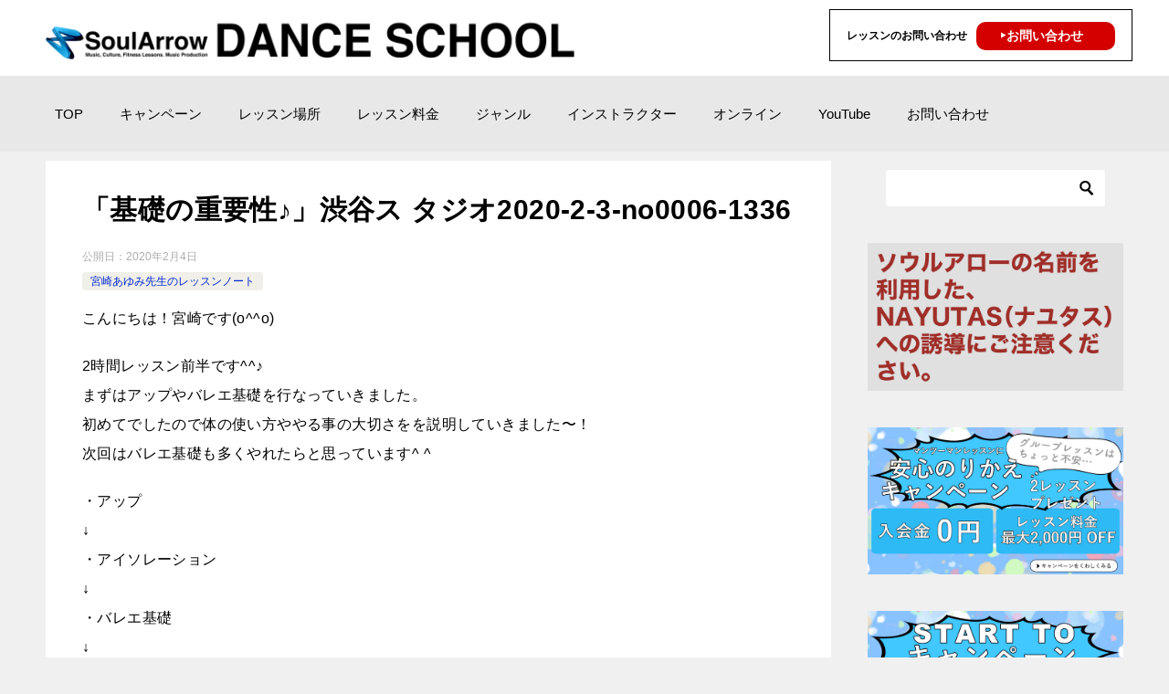

--- FILE ---
content_type: text/html; charset=UTF-8
request_url: https://xn--pcktaa0a2trb3ck.com/%E3%83%AC%E3%83%83%E3%82%B9%E3%83%B3%E3%83%8E%E3%83%BC%E3%83%88/%E5%AE%AE%E5%B4%8E%E3%81%82%E3%82%86%E3%81%BF%E5%85%88%E7%94%9F%E3%81%AE%E3%83%AC%E3%83%83%E3%82%B9%E3%83%B3%E3%83%8E%E3%83%BC%E3%83%88/%E3%80%8C%E5%9F%BA%E7%A4%8E%E3%81%AE%E9%87%8D%E8%A6%81%E6%80%A7%E2%99%AA%E3%80%8D%E6%B8%8B%E8%B0%B7%E3%82%B9-%E3%82%BF%E3%82%B8%E3%82%AA2020-2-3-no0006-1336/
body_size: 9634
content:
<!doctype html>
<html lang="ja" class="col2 layout-footer-show">
<head>
<!-- Global site tag (gtag.js) - Google Analytics -->
<script async src="https://www.googletagmanager.com/gtag/js?id=UA-5277761-29"></script>
<script>
  window.dataLayer = window.dataLayer || [];
  function gtag(){dataLayer.push(arguments);}
  gtag('js', new Date());

  gtag('config', 'UA-5277761-29');
</script>

<!-- Google tag (gtag.js) -->
<script async src="https://www.googletagmanager.com/gtag/js?id=G-GVLYXW6P3B"></script>
<script>
  window.dataLayer = window.dataLayer || [];
  function gtag(){dataLayer.push(arguments);}
  gtag('js', new Date());

  gtag('config', 'G-GVLYXW6P3B');
</script>	<meta charset="UTF-8">
	<meta name="viewport" content="width=device-width, initial-scale=1">
	<link rel="profile" href="http://gmpg.org/xfn/11">

	<title>「基礎の重要性♪」渋谷ス タジオ2020-2-3-no0006-1336 ｜ ソウルアロー ダンススクール マンツーマンレッスン</title>
<meta name='robots' content='max-image-preview:large' />
	<style>img:is([sizes="auto" i], [sizes^="auto," i]) { contain-intrinsic-size: 3000px 1500px }</style>
	    <script>
        var ajaxurl = 'https://xn--pcktaa0a2trb3ck.com/wp-admin/admin-ajax.php';
        var sns_cnt = false;
            </script>
	<link rel="alternate" type="application/rss+xml" title="ソウルアロー ダンススクール マンツーマンレッスン &raquo; フィード" href="https://xn--pcktaa0a2trb3ck.com/feed/" />
<link rel="alternate" type="application/rss+xml" title="ソウルアロー ダンススクール マンツーマンレッスン &raquo; コメントフィード" href="https://xn--pcktaa0a2trb3ck.com/comments/feed/" />
<link rel="alternate" type="application/rss+xml" title="ソウルアロー ダンススクール マンツーマンレッスン &raquo; 「基礎の重要性♪」渋谷ス タジオ2020-2-3-no0006-1336 のコメントのフィード" href="https://xn--pcktaa0a2trb3ck.com/%e3%83%ac%e3%83%83%e3%82%b9%e3%83%b3%e3%83%8e%e3%83%bc%e3%83%88/%e5%ae%ae%e5%b4%8e%e3%81%82%e3%82%86%e3%81%bf%e5%85%88%e7%94%9f%e3%81%ae%e3%83%ac%e3%83%83%e3%82%b9%e3%83%b3%e3%83%8e%e3%83%bc%e3%83%88/%e3%80%8c%e5%9f%ba%e7%a4%8e%e3%81%ae%e9%87%8d%e8%a6%81%e6%80%a7%e2%99%aa%e3%80%8d%e6%b8%8b%e8%b0%b7%e3%82%b9-%e3%82%bf%e3%82%b8%e3%82%aa2020-2-3-no0006-1336/feed/" />
<style id='wp-emoji-styles-inline-css' type='text/css'>

	img.wp-smiley, img.emoji {
		display: inline !important;
		border: none !important;
		box-shadow: none !important;
		height: 1em !important;
		width: 1em !important;
		margin: 0 0.07em !important;
		vertical-align: -0.1em !important;
		background: none !important;
		padding: 0 !important;
	}
</style>
<style id='classic-theme-styles-inline-css' type='text/css'>
/*! This file is auto-generated */
.wp-block-button__link{color:#fff;background-color:#32373c;border-radius:9999px;box-shadow:none;text-decoration:none;padding:calc(.667em + 2px) calc(1.333em + 2px);font-size:1.125em}.wp-block-file__button{background:#32373c;color:#fff;text-decoration:none}
</style>
<style id='global-styles-inline-css' type='text/css'>
:root{--wp--preset--aspect-ratio--square: 1;--wp--preset--aspect-ratio--4-3: 4/3;--wp--preset--aspect-ratio--3-4: 3/4;--wp--preset--aspect-ratio--3-2: 3/2;--wp--preset--aspect-ratio--2-3: 2/3;--wp--preset--aspect-ratio--16-9: 16/9;--wp--preset--aspect-ratio--9-16: 9/16;--wp--preset--color--black: #000000;--wp--preset--color--cyan-bluish-gray: #abb8c3;--wp--preset--color--white: #ffffff;--wp--preset--color--pale-pink: #f78da7;--wp--preset--color--vivid-red: #cf2e2e;--wp--preset--color--luminous-vivid-orange: #ff6900;--wp--preset--color--luminous-vivid-amber: #fcb900;--wp--preset--color--light-green-cyan: #7bdcb5;--wp--preset--color--vivid-green-cyan: #00d084;--wp--preset--color--pale-cyan-blue: #8ed1fc;--wp--preset--color--vivid-cyan-blue: #0693e3;--wp--preset--color--vivid-purple: #9b51e0;--wp--preset--gradient--vivid-cyan-blue-to-vivid-purple: linear-gradient(135deg,rgba(6,147,227,1) 0%,rgb(155,81,224) 100%);--wp--preset--gradient--light-green-cyan-to-vivid-green-cyan: linear-gradient(135deg,rgb(122,220,180) 0%,rgb(0,208,130) 100%);--wp--preset--gradient--luminous-vivid-amber-to-luminous-vivid-orange: linear-gradient(135deg,rgba(252,185,0,1) 0%,rgba(255,105,0,1) 100%);--wp--preset--gradient--luminous-vivid-orange-to-vivid-red: linear-gradient(135deg,rgba(255,105,0,1) 0%,rgb(207,46,46) 100%);--wp--preset--gradient--very-light-gray-to-cyan-bluish-gray: linear-gradient(135deg,rgb(238,238,238) 0%,rgb(169,184,195) 100%);--wp--preset--gradient--cool-to-warm-spectrum: linear-gradient(135deg,rgb(74,234,220) 0%,rgb(151,120,209) 20%,rgb(207,42,186) 40%,rgb(238,44,130) 60%,rgb(251,105,98) 80%,rgb(254,248,76) 100%);--wp--preset--gradient--blush-light-purple: linear-gradient(135deg,rgb(255,206,236) 0%,rgb(152,150,240) 100%);--wp--preset--gradient--blush-bordeaux: linear-gradient(135deg,rgb(254,205,165) 0%,rgb(254,45,45) 50%,rgb(107,0,62) 100%);--wp--preset--gradient--luminous-dusk: linear-gradient(135deg,rgb(255,203,112) 0%,rgb(199,81,192) 50%,rgb(65,88,208) 100%);--wp--preset--gradient--pale-ocean: linear-gradient(135deg,rgb(255,245,203) 0%,rgb(182,227,212) 50%,rgb(51,167,181) 100%);--wp--preset--gradient--electric-grass: linear-gradient(135deg,rgb(202,248,128) 0%,rgb(113,206,126) 100%);--wp--preset--gradient--midnight: linear-gradient(135deg,rgb(2,3,129) 0%,rgb(40,116,252) 100%);--wp--preset--font-size--small: 13px;--wp--preset--font-size--medium: 20px;--wp--preset--font-size--large: 36px;--wp--preset--font-size--x-large: 42px;--wp--preset--spacing--20: 0.44rem;--wp--preset--spacing--30: 0.67rem;--wp--preset--spacing--40: 1rem;--wp--preset--spacing--50: 1.5rem;--wp--preset--spacing--60: 2.25rem;--wp--preset--spacing--70: 3.38rem;--wp--preset--spacing--80: 5.06rem;--wp--preset--shadow--natural: 6px 6px 9px rgba(0, 0, 0, 0.2);--wp--preset--shadow--deep: 12px 12px 50px rgba(0, 0, 0, 0.4);--wp--preset--shadow--sharp: 6px 6px 0px rgba(0, 0, 0, 0.2);--wp--preset--shadow--outlined: 6px 6px 0px -3px rgba(255, 255, 255, 1), 6px 6px rgba(0, 0, 0, 1);--wp--preset--shadow--crisp: 6px 6px 0px rgba(0, 0, 0, 1);}:where(.is-layout-flex){gap: 0.5em;}:where(.is-layout-grid){gap: 0.5em;}body .is-layout-flex{display: flex;}.is-layout-flex{flex-wrap: wrap;align-items: center;}.is-layout-flex > :is(*, div){margin: 0;}body .is-layout-grid{display: grid;}.is-layout-grid > :is(*, div){margin: 0;}:where(.wp-block-columns.is-layout-flex){gap: 2em;}:where(.wp-block-columns.is-layout-grid){gap: 2em;}:where(.wp-block-post-template.is-layout-flex){gap: 1.25em;}:where(.wp-block-post-template.is-layout-grid){gap: 1.25em;}.has-black-color{color: var(--wp--preset--color--black) !important;}.has-cyan-bluish-gray-color{color: var(--wp--preset--color--cyan-bluish-gray) !important;}.has-white-color{color: var(--wp--preset--color--white) !important;}.has-pale-pink-color{color: var(--wp--preset--color--pale-pink) !important;}.has-vivid-red-color{color: var(--wp--preset--color--vivid-red) !important;}.has-luminous-vivid-orange-color{color: var(--wp--preset--color--luminous-vivid-orange) !important;}.has-luminous-vivid-amber-color{color: var(--wp--preset--color--luminous-vivid-amber) !important;}.has-light-green-cyan-color{color: var(--wp--preset--color--light-green-cyan) !important;}.has-vivid-green-cyan-color{color: var(--wp--preset--color--vivid-green-cyan) !important;}.has-pale-cyan-blue-color{color: var(--wp--preset--color--pale-cyan-blue) !important;}.has-vivid-cyan-blue-color{color: var(--wp--preset--color--vivid-cyan-blue) !important;}.has-vivid-purple-color{color: var(--wp--preset--color--vivid-purple) !important;}.has-black-background-color{background-color: var(--wp--preset--color--black) !important;}.has-cyan-bluish-gray-background-color{background-color: var(--wp--preset--color--cyan-bluish-gray) !important;}.has-white-background-color{background-color: var(--wp--preset--color--white) !important;}.has-pale-pink-background-color{background-color: var(--wp--preset--color--pale-pink) !important;}.has-vivid-red-background-color{background-color: var(--wp--preset--color--vivid-red) !important;}.has-luminous-vivid-orange-background-color{background-color: var(--wp--preset--color--luminous-vivid-orange) !important;}.has-luminous-vivid-amber-background-color{background-color: var(--wp--preset--color--luminous-vivid-amber) !important;}.has-light-green-cyan-background-color{background-color: var(--wp--preset--color--light-green-cyan) !important;}.has-vivid-green-cyan-background-color{background-color: var(--wp--preset--color--vivid-green-cyan) !important;}.has-pale-cyan-blue-background-color{background-color: var(--wp--preset--color--pale-cyan-blue) !important;}.has-vivid-cyan-blue-background-color{background-color: var(--wp--preset--color--vivid-cyan-blue) !important;}.has-vivid-purple-background-color{background-color: var(--wp--preset--color--vivid-purple) !important;}.has-black-border-color{border-color: var(--wp--preset--color--black) !important;}.has-cyan-bluish-gray-border-color{border-color: var(--wp--preset--color--cyan-bluish-gray) !important;}.has-white-border-color{border-color: var(--wp--preset--color--white) !important;}.has-pale-pink-border-color{border-color: var(--wp--preset--color--pale-pink) !important;}.has-vivid-red-border-color{border-color: var(--wp--preset--color--vivid-red) !important;}.has-luminous-vivid-orange-border-color{border-color: var(--wp--preset--color--luminous-vivid-orange) !important;}.has-luminous-vivid-amber-border-color{border-color: var(--wp--preset--color--luminous-vivid-amber) !important;}.has-light-green-cyan-border-color{border-color: var(--wp--preset--color--light-green-cyan) !important;}.has-vivid-green-cyan-border-color{border-color: var(--wp--preset--color--vivid-green-cyan) !important;}.has-pale-cyan-blue-border-color{border-color: var(--wp--preset--color--pale-cyan-blue) !important;}.has-vivid-cyan-blue-border-color{border-color: var(--wp--preset--color--vivid-cyan-blue) !important;}.has-vivid-purple-border-color{border-color: var(--wp--preset--color--vivid-purple) !important;}.has-vivid-cyan-blue-to-vivid-purple-gradient-background{background: var(--wp--preset--gradient--vivid-cyan-blue-to-vivid-purple) !important;}.has-light-green-cyan-to-vivid-green-cyan-gradient-background{background: var(--wp--preset--gradient--light-green-cyan-to-vivid-green-cyan) !important;}.has-luminous-vivid-amber-to-luminous-vivid-orange-gradient-background{background: var(--wp--preset--gradient--luminous-vivid-amber-to-luminous-vivid-orange) !important;}.has-luminous-vivid-orange-to-vivid-red-gradient-background{background: var(--wp--preset--gradient--luminous-vivid-orange-to-vivid-red) !important;}.has-very-light-gray-to-cyan-bluish-gray-gradient-background{background: var(--wp--preset--gradient--very-light-gray-to-cyan-bluish-gray) !important;}.has-cool-to-warm-spectrum-gradient-background{background: var(--wp--preset--gradient--cool-to-warm-spectrum) !important;}.has-blush-light-purple-gradient-background{background: var(--wp--preset--gradient--blush-light-purple) !important;}.has-blush-bordeaux-gradient-background{background: var(--wp--preset--gradient--blush-bordeaux) !important;}.has-luminous-dusk-gradient-background{background: var(--wp--preset--gradient--luminous-dusk) !important;}.has-pale-ocean-gradient-background{background: var(--wp--preset--gradient--pale-ocean) !important;}.has-electric-grass-gradient-background{background: var(--wp--preset--gradient--electric-grass) !important;}.has-midnight-gradient-background{background: var(--wp--preset--gradient--midnight) !important;}.has-small-font-size{font-size: var(--wp--preset--font-size--small) !important;}.has-medium-font-size{font-size: var(--wp--preset--font-size--medium) !important;}.has-large-font-size{font-size: var(--wp--preset--font-size--large) !important;}.has-x-large-font-size{font-size: var(--wp--preset--font-size--x-large) !important;}
:where(.wp-block-post-template.is-layout-flex){gap: 1.25em;}:where(.wp-block-post-template.is-layout-grid){gap: 1.25em;}
:where(.wp-block-columns.is-layout-flex){gap: 2em;}:where(.wp-block-columns.is-layout-grid){gap: 2em;}
:root :where(.wp-block-pullquote){font-size: 1.5em;line-height: 1.6;}
</style>
<link rel='stylesheet' id='contact-form-7-css' href='https://xn--pcktaa0a2trb3ck.com/wp-content/plugins/contact-form-7/includes/css/styles.css?ver=6.1.4' type='text/css' media='all' />
<link rel='stylesheet' id='whats-new-style-css' href='https://xn--pcktaa0a2trb3ck.com/wp-content/plugins/whats-new-genarator/whats-new.css?ver=2.0.2' type='text/css' media='all' />
<link rel='stylesheet' id='wp-show-posts-css' href='https://xn--pcktaa0a2trb3ck.com/wp-content/plugins/wp-show-posts/css/wp-show-posts-min.css?ver=1.1.6' type='text/css' media='all' />
<link rel='stylesheet' id='keni-style-css' href='https://xn--pcktaa0a2trb3ck.com/wp-content/themes/keni80_wp_standard_all_202010161810/style.css?ver=6.7.4' type='text/css' media='all' />
<link rel='stylesheet' id='keni_base-css' href='https://xn--pcktaa0a2trb3ck.com/wp-content/themes/keni80_wp_standard_all_202010161810/base.css?ver=6.7.4' type='text/css' media='all' />
<link rel='stylesheet' id='keni-advanced-css' href='https://xn--pcktaa0a2trb3ck.com/wp-content/themes/keni80_wp_standard_all_202010161810/advanced.css?ver=6.7.4' type='text/css' media='all' />
<link rel='stylesheet' id='keni_base_default-css' href='https://xn--pcktaa0a2trb3ck.com/wp-content/themes/keni80_wp_standard_all_202010161810/default-style.css?ver=6.7.4' type='text/css' media='all' />
<link rel="canonical" href="https://xn--pcktaa0a2trb3ck.com/%e3%83%ac%e3%83%83%e3%82%b9%e3%83%b3%e3%83%8e%e3%83%bc%e3%83%88/%e5%ae%ae%e5%b4%8e%e3%81%82%e3%82%86%e3%81%bf%e5%85%88%e7%94%9f%e3%81%ae%e3%83%ac%e3%83%83%e3%82%b9%e3%83%b3%e3%83%8e%e3%83%bc%e3%83%88/%e3%80%8c%e5%9f%ba%e7%a4%8e%e3%81%ae%e9%87%8d%e8%a6%81%e6%80%a7%e2%99%aa%e3%80%8d%e6%b8%8b%e8%b0%b7%e3%82%b9-%e3%82%bf%e3%82%b8%e3%82%aa2020-2-3-no0006-1336/" />
<link rel="EditURI" type="application/rsd+xml" title="RSD" href="https://xn--pcktaa0a2trb3ck.com/xmlrpc.php?rsd" />
<link rel='shortlink' href='https://wp.me/p7nfHI-1Br' />
<meta name="description" content="こんにちは！宮崎です(o^^o) 2時間レッスン前半です^^♪ まずはアップやバレエ基礎を行なっていきました。 初めてでしたので体の使い方ややる事の大切さをを説明していきました〜！ 次回はバレエ基礎も多くやれたらと思って …">
        <!--OGP-->
		<meta property="og:type" content="article" />
<meta property="og:url" content="https://xn--pcktaa0a2trb3ck.com/%e3%83%ac%e3%83%83%e3%82%b9%e3%83%b3%e3%83%8e%e3%83%bc%e3%83%88/%e5%ae%ae%e5%b4%8e%e3%81%82%e3%82%86%e3%81%bf%e5%85%88%e7%94%9f%e3%81%ae%e3%83%ac%e3%83%83%e3%82%b9%e3%83%b3%e3%83%8e%e3%83%bc%e3%83%88/%e3%80%8c%e5%9f%ba%e7%a4%8e%e3%81%ae%e9%87%8d%e8%a6%81%e6%80%a7%e2%99%aa%e3%80%8d%e6%b8%8b%e8%b0%b7%e3%82%b9-%e3%82%bf%e3%82%b8%e3%82%aa2020-2-3-no0006-1336/" />
        <meta property="og:title" content="「基礎の重要性♪」渋谷ス タジオ2020-2-3-no0006-1336 ｜ ソウルアロー ダンススクール マンツーマンレッスン"/>
        <meta property="og:description" content="こんにちは！宮崎です(o^^o) 2時間レッスン前半です^^♪ まずはアップやバレエ基礎を行なっていきました。 初めてでしたので体の使い方ややる事の大切さをを説明していきました〜！ 次回はバレエ基礎も多くやれたらと思って …">
        <meta property="og:site_name" content="ソウルアロー ダンススクール マンツーマンレッスン">
        <meta property="og:image" content="https://xn--pcktaa0a2trb3ck.com/wp-content/uploads/2016/08/dance_ogp.jpg">
		            <meta property="og:image:type" content="image/jpeg">
			            <meta property="og:image:width" content="946">
            <meta property="og:image:height" content="494">
			        <meta property="og:locale" content="ja_JP">
		        <!--OGP-->
		<link rel="icon" href="https://xn--pcktaa0a2trb3ck.com/wp-content/uploads/2016/08/cropped-dance_fblogo-32x32.png" sizes="32x32" />
<link rel="icon" href="https://xn--pcktaa0a2trb3ck.com/wp-content/uploads/2016/08/cropped-dance_fblogo-192x192.png" sizes="192x192" />
<link rel="apple-touch-icon" href="https://xn--pcktaa0a2trb3ck.com/wp-content/uploads/2016/08/cropped-dance_fblogo-180x180.png" />
<meta name="msapplication-TileImage" content="https://xn--pcktaa0a2trb3ck.com/wp-content/uploads/2016/08/cropped-dance_fblogo-270x270.png" />
</head>

<body class="post-template-default single single-post postid-6165 single-format-standard wp-custom-logo"><!--ページの属性-->

<div id="top" class="keni-container">

<!--▼▼ ヘッダー ▼▼-->
<div class="keni-header_wrap">
	<div class="keni-header_outer">
		
		<header class="keni-header keni-header_col1">
			<div class="keni-header_inner">

							<p class="site-title"><a href="https://xn--pcktaa0a2trb3ck.com/" rel="home"><img src="https://xn--pcktaa0a2trb3ck.com/wp-content/uploads/dancelogo_03.png" alt="ソウルアロー ダンススクール マンツーマンレッスン"width='1200' height='110'></a></p>
			
			<div class="keni-header_cont">
			<p style="border: 1px solid #000; padding: 17px 18px; margin-top: 6px;"><span style="font-weight: bold; font-size: 12px;">レッスンのお問い合わせ</span>
<span><a href="/お問い合わせ/" style="text-decoration: none; background-color: #d40000; color: #fff; font-weight: bold; font-size: 14px; float: right; border-radius: 10px; padding: 5px 35px 5px 25px; margin-left: 10px; margin-top: -4px;">‣お問い合わせ</a></span></p>			</div>

			</div><!--keni-header_inner-->
		</header><!--keni-header-->	</div><!--keni-header_outer-->
</div><!--keni-header_wrap-->
<!--▲▲ ヘッダー ▲▲-->

<div id="click-space"></div>

<!--▼▼ グローバルナビ ▼▼-->
<div class="keni-gnav_wrap">
	<div class="keni-gnav_outer">
		<nav class="keni-gnav">
			<div class="keni-gnav_inner">

				<ul id="menu" class="keni-gnav_cont">
				<li id="menu-item-21" class="menu-item menu-item-type-post_type menu-item-object-page menu-item-home menu-item-21"><a href="https://xn--pcktaa0a2trb3ck.com/">TOP</a></li>
<li id="menu-item-44121" class="menu-item menu-item-type-post_type menu-item-object-page menu-item-44121"><a href="https://xn--pcktaa0a2trb3ck.com/start-to%e3%82%ad%e3%83%a3%e3%83%b3%e3%83%9a%e3%83%bc%e3%83%b3/">キャンペーン</a></li>
<li id="menu-item-24" class="menu-item menu-item-type-post_type menu-item-object-page menu-item-24"><a href="https://xn--pcktaa0a2trb3ck.com/%e3%83%ac%e3%83%83%e3%82%b9%e3%83%b3%e5%a0%b4%e6%89%80/">レッスン場所</a></li>
<li id="menu-item-25" class="menu-item menu-item-type-post_type menu-item-object-page menu-item-25"><a href="https://xn--pcktaa0a2trb3ck.com/%e3%83%ac%e3%83%83%e3%82%b9%e3%83%b3%e6%96%99%e9%87%91/">レッスン料金</a></li>
<li id="menu-item-276" class="menu-item menu-item-type-post_type menu-item-object-page menu-item-276"><a href="https://xn--pcktaa0a2trb3ck.com/%e3%83%80%e3%83%b3%e3%82%b9%e3%82%b8%e3%83%a3%e3%83%b3%e3%83%ab/">ジャンル</a></li>
<li id="menu-item-249" class="menu-item menu-item-type-post_type menu-item-object-page menu-item-249"><a href="https://xn--pcktaa0a2trb3ck.com/%e3%82%a4%e3%83%b3%e3%82%b9%e3%83%88%e3%83%a9%e3%82%af%e3%82%bf%e3%83%bc/">インストラクター</a></li>
<li id="menu-item-7254" class="menu-item menu-item-type-post_type menu-item-object-page menu-item-7254"><a href="https://xn--pcktaa0a2trb3ck.com/%e3%82%aa%e3%83%b3%e3%83%a9%e3%82%a4%e3%83%b3%e3%83%ac%e3%83%83%e3%82%b9%e3%83%b3/">オンライン</a></li>
<li id="menu-item-7234" class="menu-item menu-item-type-post_type menu-item-object-page menu-item-7234"><a href="https://xn--pcktaa0a2trb3ck.com/video/">YouTube</a></li>
<li id="menu-item-23" class="menu-item menu-item-type-post_type menu-item-object-page menu-item-23"><a href="https://xn--pcktaa0a2trb3ck.com/%e3%81%8a%e5%95%8f%e3%81%84%e5%90%88%e3%82%8f%e3%81%9b/">お問い合わせ</a></li>
				<li class="menu-search"><div class="search-box">
	<form role="search" method="get" id="keni_search" class="searchform" action="https://xn--pcktaa0a2trb3ck.com/">
		<input type="text" value="" name="s"><button class="btn-search"><img src="https://xn--pcktaa0a2trb3ck.com/wp-content/themes/keni80_wp_standard_all_202010161810/images/icon/search_black.svg" width="18" height="18" alt="検索"></button>
	</form>
</div></li>
				</ul>
			</div>
			<div class="keni-gnav_btn_wrap">
				<div class="keni-gnav_btn"><span class="keni-gnav_btn_icon-open"></span></div>
			</div>
		</nav>
	</div>
</div>



<div class="keni-main_wrap">
	<div class="keni-main_outer">

		<!--▼▼ メインコンテンツ ▼▼-->
		<main id="main" class="keni-main">
			<div class="keni-main_inner">

				<aside class="free-area free-area_before-title">
					<div id="text-11" class="keni-section_wrap widget widget_text"><section class="keni-section">			<div class="textwidget"><p style="border: 1px solid #000; padding: 17px 18px; margin-top: 6px;"><span style="font-weight: bold; font-size: 12px;">レッスンのお問い合わせ</span><br />
<a style="text-decoration: none; background-color: #d40000; color: #fff; font-weight: bold; font-size: 14px; float: right; border-radius: 10px; padding: 5px 35px 5px 23px; left: 10px; margin-top: -29px;" href="/お問い合わせ/">‣お問い合わせ</a></p>
</div>
		</section></div>				</aside><!-- #secondary -->

		<article class="post-6165 post type-post status-publish format-standard category-19 keni-section" itemscope itemtype="http://schema.org/Article">
<meta itemscope itemprop="mainEntityOfPage"  itemType="https://schema.org/WebPage" itemid="https://xn--pcktaa0a2trb3ck.com/%e3%83%ac%e3%83%83%e3%82%b9%e3%83%b3%e3%83%8e%e3%83%bc%e3%83%88/%e5%ae%ae%e5%b4%8e%e3%81%82%e3%82%86%e3%81%bf%e5%85%88%e7%94%9f%e3%81%ae%e3%83%ac%e3%83%83%e3%82%b9%e3%83%b3%e3%83%8e%e3%83%bc%e3%83%88/%e3%80%8c%e5%9f%ba%e7%a4%8e%e3%81%ae%e9%87%8d%e8%a6%81%e6%80%a7%e2%99%aa%e3%80%8d%e6%b8%8b%e8%b0%b7%e3%82%b9-%e3%82%bf%e3%82%b8%e3%82%aa2020-2-3-no0006-1336/" />

<div class="keni-section_wrap article_wrap">
	<div class="keni-section">

		<header class="article-header">
			<h1 class="entry_title" itemprop="headline">「基礎の重要性♪」渋谷ス タジオ2020-2-3-no0006-1336</h1>
			<div class="entry_status">
		<ul class="entry_date">
				<li class="entry_date_item">公開日：<time itemprop="datePublished" datetime="2020-02-04T11:24:22+09:00" content="2020-02-04T11:24:22+09:00">2020年2月4日</time></li>	</ul>
		<ul class="entry_category">
		<li class="entry_category_item %e5%ae%ae%e5%b4%8e%e3%81%82%e3%82%86%e3%81%bf%e5%85%88%e7%94%9f%e3%81%ae%e3%83%ac%e3%83%83%e3%82%b9%e3%83%b3%e3%83%8e%e3%83%bc%e3%83%88"><a href="https://xn--pcktaa0a2trb3ck.com/category/%e3%83%ac%e3%83%83%e3%82%b9%e3%83%b3%e3%83%8e%e3%83%bc%e3%83%88/%e5%ae%ae%e5%b4%8e%e3%81%82%e3%82%86%e3%81%bf%e5%85%88%e7%94%9f%e3%81%ae%e3%83%ac%e3%83%83%e3%82%b9%e3%83%b3%e3%83%8e%e3%83%bc%e3%83%88/">宮崎あゆみ先生のレッスンノート</a></li>	</ul>
</div>					</header><!-- .article-header -->

		<div class="article-body" itemprop="articleBody">
			
			<p>こんにちは！宮崎です(o^^o)</p>
<p><a>2時</a>間レッスン前半です^^♪<br />
まずはアップやバレエ基礎を行なっていきました。<br />
初めてでしたので体の使い方ややる事の大切さをを説明していきました〜！<br />
次回はバレエ基礎も多くやれたらと思っています^ ^</p>
<p>・アップ<br />
↓<br />
・アイソレーション<br />
↓<br />
・バレエ基礎<br />
↓<br />
・ストレッチ<br />
↓<br />
・ダンス</p>
<p>それでは(・Д・)！</p>

		</div><!-- .article-body -->

	    </div><!-- .keni-section -->
</div><!-- .keni-section_wrap -->


<div class="behind-article-area">

<div class="keni-section_wrap keni-section_wrap_style02">
	<div class="keni-section">


				
	<nav class="navigation post-navigation" aria-label="投稿">
		<h2 class="screen-reader-text">投稿ナビゲーション</h2>
		<div class="nav-links"><div class="nav-previous"><a href="https://xn--pcktaa0a2trb3ck.com/%e3%83%ac%e3%83%83%e3%82%b9%e3%83%b3%e3%83%8e%e3%83%bc%e3%83%88/%e5%ae%ae%e5%b4%8e%e3%81%82%e3%82%86%e3%81%bf%e5%85%88%e7%94%9f%e3%81%ae%e3%83%ac%e3%83%83%e3%82%b9%e3%83%b3%e3%83%8e%e3%83%bc%e3%83%88/%e3%80%8c%e6%96%b0%e3%81%97%e3%81%84%e6%8c%af%e4%bb%98%e3%81%a7%e3%81%97%e3%81%9f-%e3%80%8d%e6%b8%8b-%e8%b0%b7%e3%82%b9%e3%82%bf%e3%82%b8%e3%82%aa2020-2-3-no0006-1052/">「新しい振付でした^ ^」渋 谷スタジオ2020-2-3-no0006-1052</a></div><div class="nav-next"><a href="https://xn--pcktaa0a2trb3ck.com/%e3%83%ac%e3%83%83%e3%82%b9%e3%83%b3%e3%83%8e%e3%83%bc%e3%83%88/%e5%ae%ae%e5%b4%8e%e3%81%82%e3%82%86%e3%81%bf%e5%85%88%e7%94%9f%e3%81%ae%e3%83%ac%e3%83%83%e3%82%b9%e3%83%b3%e3%83%8e%e3%83%bc%e3%83%88/%e3%80%8c%e4%b8%8a%e5%8d%8a%e8%ba%ab%e3%81%8c%e3%83%96%e3%83%ac%e3%81%aa%e3%81%84%e3%82%88%e3%81%86%e3%81%ab-%e8%b8%8a%e3%82%8b%e3%81%93%e3%81%a8-%e3%80%8d%e6%b8%8b%e8%b0%b7%e3%82%b9%e3%82%bf/">「上半身がブレないように 踊ること^ ^」渋谷スタジオ 2020-2-3-no0006-1336</a></div></div>
	</nav>
	</div>
</div>
</div><!-- .behind-article-area -->

</article><!-- #post-## -->



<div class="keni-section_wrap keni-section_wrap_style02">
	<section id="comments" class="comments-area keni-section">


	<div id="respond" class="comment-respond">
		<h2 id="reply-title" class="comment-reply-title">コメントを残す</h2><form action="https://xn--pcktaa0a2trb3ck.com/wp-comments-post.php" method="post" id="commentform" class="comment-form" novalidate><div class="comment-form-author"><p class="comment-form_item_title"><label for="author"><small>名前 <span class="required">必須</span></small></label></p><p class="comment-form_item_input"><input id="author" class="w60" name="author" type="text" value="" size="30" aria-required="true" required="required" /></p></div>
<div class="comment-form-email comment-form-mail"><p class="comment-form_item_title"><label for="email"><small>メール（公開されません） <span class="required">必須</span></small></label></p><p class="comment-form_item_input"><input id="email" class="w60" name="email" type="email" value="" size="30" aria-required="true" required="required" /></p></div>
<div class="comment-form-url"><p class="comment-form_item_title"><label for="url"><small>サイト</small></label></p><p class="comment-form_item_input"><input id="url" class="w60" name="url" type="url" value="" size="30" /></p></div>
<p class="comment-form-comment comment-form_item_title"><label for="comment"><small>コメント</small></label></p><p class="comment-form_item_textarea"><textarea id="comment" name="comment" class="w100" cols="45" rows="8" maxlength="65525" aria-required="true" required="required"></textarea></p><div class="form-submit al-c m20-t"><p><input name="submit" type="submit" id="submit" class="submit btn btn-form01 dir-arw_r btn_style03" value="コメントを送信" /> <input type='hidden' name='comment_post_ID' value='6165' id='comment_post_ID' />
<input type='hidden' name='comment_parent' id='comment_parent' value='0' />
</p></div><p style="display: none;"><input type="hidden" id="akismet_comment_nonce" name="akismet_comment_nonce" value="8395231d1a" /></p><p style="display: none !important;" class="akismet-fields-container" data-prefix="ak_"><label>&#916;<textarea name="ak_hp_textarea" cols="45" rows="8" maxlength="100"></textarea></label><input type="hidden" id="ak_js_1" name="ak_js" value="95"/><script>document.getElementById( "ak_js_1" ).setAttribute( "value", ( new Date() ).getTime() );</script></p></form>	</div><!-- #respond -->
		
</section>
</div>
				<aside class="free-area free-area_after-cont">
									</aside><!-- #secondary -->

			</div><!-- .keni-main_inner -->
		</main><!-- .keni-main -->


<aside id="secondary" class="keni-sub">
	<div id="search-2" class="keni-section_wrap widget widget_search"><section class="keni-section"><div class="search-box">
	<form role="search" method="get" id="keni_search" class="searchform" action="https://xn--pcktaa0a2trb3ck.com/">
		<input type="text" value="" name="s"><button class="btn-search"><img src="https://xn--pcktaa0a2trb3ck.com/wp-content/themes/keni80_wp_standard_all_202010161810/images/icon/search_black.svg" width="18" height="18" alt="検索"></button>
	</form>
</div></section></div><div id="text-16" class="keni-section_wrap widget widget_text"><section class="keni-section">			<div class="textwidget"><p><a href="/お知らせ/nayutas（ナユタス）への誘導にご注意ください/"><img decoding="async" src="/wp-content/uploads/nayutas.jpg" width="100%" /></a></p>
</div>
		</section></div><div id="text-15" class="keni-section_wrap widget widget_text"><section class="keni-section">			<div class="textwidget"><p><a href="/安心のりかえキャンペーン/"><img decoding="async" src="https://soularrow.info/sai_common/banner/campaign_2024_02.jpg" width="100%" /></a></p>
</div>
		</section></div><div id="text-14" class="keni-section_wrap widget widget_text"><section class="keni-section">			<div class="textwidget"><p><a href="/start-toキャンペーン/"><img decoding="async" src="https://soularrow.info/sai_common/banner/campaign_2024_01.jpg" width="100%" /></a></p>
</div>
		</section></div><div id="text-10" class="keni-section_wrap widget widget_text"><section class="keni-section">			<div class="textwidget"><p><a href="/video/"><img loading="lazy" decoding="async" src="/wp-content/uploads/online_baner_s2.jpg" width="394" height="240" /></a></p>
</div>
		</section></div><div id="text-5" class="keni-section_wrap widget widget_text"><section class="keni-section">			<div class="textwidget"><p><a href="https://wp.me/p7nfHI-f6H"><img loading="lazy" decoding="async" src="https://xn--pcktaa0a2trb3ck.com/wp-content/uploads/bachibachi2.jpg" alt="" width="1600" height="900" /></a></p>
<p><a href="https://wp.me/p7nfHI-f6H">テレビ朝日「バチバチSTAR」ソウルアローのダンススクールが制作協力いたしました</a></p>
<p><a href="https://wp.me/p7nfHI-8im"><img loading="lazy" decoding="async" src="https://xn--pcktaa0a2trb3ck.com/wp-content/uploads/1h03.jpg" alt="ONE hour Sence" width="1600" height="900" /></a></p>
<p><a href="https://wp.me/p7nfHI-8im">フジテレビ「ONE hour Sence」ソウルアローのダンススクールのレッスンが放送されました</a></p>
<p><a href="https://wp.me/p7nfHI-1Yb"><img loading="lazy" decoding="async" src="https://xn--pcktaa0a2trb3ck.com/wp-content/uploads/untouchable_mypage20.jpg" alt="アンタッチャブル" width="1600" height="900" /></a></p>
<p><a href="https://wp.me/p7nfHI-1Yb">フジテレビ「アンタッチャブルのおバカワいい映像バトル」ソウルアローダンススクール講師が出演</a></p>
<p><a href="https://wp.me/p7nfHI-11e"><img loading="lazy" decoding="async" src="/wp-content/uploads/honmadekka_16-9.jpg" alt="ホンマでっか" width="1600" height="900" /></a></p>
<p><a href="https://wp.me/p7nfHI-11e">明石家さんまさんの「ホンマでっか！？TV」にてソウルアローダンススクールのダンスレッスン！</a></p>
<p><a href="https://wp.me/p7nfHI-9O7"><img loading="lazy" decoding="async" src="/wp-content/uploads/yahookikin.jpg" alt="義援金" width="1000" height="490" /></a></p>
<p><a href="https://wp.me/p7nfHI-9O7">令和6年能登半島地震緊急支援募金へ寄付いたしました。</a></p>
</div>
		</section></div><div id="nav_menu-2" class="keni-section_wrap widget widget_nav_menu"><section class="keni-section"><h3 class="sub-section_title">MAIN MENU</h3><div class="menu-%e3%82%ab%e3%82%b9%e3%82%bf%e3%83%a0%e3%82%b0%e3%83%ad%e3%83%bc%e3%83%90%e3%83%ab-container"><ul id="menu-%e3%82%ab%e3%82%b9%e3%82%bf%e3%83%a0%e3%82%b0%e3%83%ad%e3%83%bc%e3%83%90%e3%83%ab" class="menu"><li class="menu-item menu-item-type-post_type menu-item-object-page menu-item-home menu-item-21"><a href="https://xn--pcktaa0a2trb3ck.com/">TOP</a></li>
<li class="menu-item menu-item-type-post_type menu-item-object-page menu-item-44121"><a href="https://xn--pcktaa0a2trb3ck.com/start-to%e3%82%ad%e3%83%a3%e3%83%b3%e3%83%9a%e3%83%bc%e3%83%b3/">キャンペーン</a></li>
<li class="menu-item menu-item-type-post_type menu-item-object-page menu-item-24"><a href="https://xn--pcktaa0a2trb3ck.com/%e3%83%ac%e3%83%83%e3%82%b9%e3%83%b3%e5%a0%b4%e6%89%80/">レッスン場所</a></li>
<li class="menu-item menu-item-type-post_type menu-item-object-page menu-item-25"><a href="https://xn--pcktaa0a2trb3ck.com/%e3%83%ac%e3%83%83%e3%82%b9%e3%83%b3%e6%96%99%e9%87%91/">レッスン料金</a></li>
<li class="menu-item menu-item-type-post_type menu-item-object-page menu-item-276"><a href="https://xn--pcktaa0a2trb3ck.com/%e3%83%80%e3%83%b3%e3%82%b9%e3%82%b8%e3%83%a3%e3%83%b3%e3%83%ab/">ジャンル</a></li>
<li class="menu-item menu-item-type-post_type menu-item-object-page menu-item-249"><a href="https://xn--pcktaa0a2trb3ck.com/%e3%82%a4%e3%83%b3%e3%82%b9%e3%83%88%e3%83%a9%e3%82%af%e3%82%bf%e3%83%bc/">インストラクター</a></li>
<li class="menu-item menu-item-type-post_type menu-item-object-page menu-item-7254"><a href="https://xn--pcktaa0a2trb3ck.com/%e3%82%aa%e3%83%b3%e3%83%a9%e3%82%a4%e3%83%b3%e3%83%ac%e3%83%83%e3%82%b9%e3%83%b3/">オンライン</a></li>
<li class="menu-item menu-item-type-post_type menu-item-object-page menu-item-7234"><a href="https://xn--pcktaa0a2trb3ck.com/video/">YouTube</a></li>
<li class="menu-item menu-item-type-post_type menu-item-object-page menu-item-23"><a href="https://xn--pcktaa0a2trb3ck.com/%e3%81%8a%e5%95%8f%e3%81%84%e5%90%88%e3%82%8f%e3%81%9b/">お問い合わせ</a></li>
</ul></div></section></div><div id="nav_menu-3" class="keni-section_wrap widget widget_nav_menu"><section class="keni-section"><h3 class="sub-section_title">DANCE SCHOOL</h3><div class="menu-%e3%82%b5%e3%82%a4%e3%83%89%e3%83%a1%e3%83%8b%e3%83%a5%e3%83%bc-container"><ul id="menu-%e3%82%b5%e3%82%a4%e3%83%89%e3%83%a1%e3%83%8b%e3%83%a5%e3%83%bc" class="menu"><li id="menu-item-5770" class="menu-item menu-item-type-post_type menu-item-object-page menu-item-5770"><a href="https://xn--pcktaa0a2trb3ck.com/%e3%83%ac%e3%83%83%e3%82%b9%e3%83%b3%e3%81%ae%e3%81%94%e8%a6%81%e6%9c%9b/">レッスンをはじめるきっかけ</a></li>
<li id="menu-item-445" class="menu-item menu-item-type-taxonomy menu-item-object-category menu-item-445"><a href="https://xn--pcktaa0a2trb3ck.com/category/%e3%81%8a%e7%9f%a5%e3%82%89%e3%81%9b/">お知らせ</a></li>
<li id="menu-item-4026" class="menu-item menu-item-type-taxonomy menu-item-object-category menu-item-4026"><a href="https://xn--pcktaa0a2trb3ck.com/category/%e3%83%a1%e3%83%87%e3%82%a3%e3%82%a2/">メディア</a></li>
<li id="menu-item-35132" class="menu-item menu-item-type-post_type menu-item-object-page menu-item-35132"><a href="https://xn--pcktaa0a2trb3ck.com/faq/">よくあるご質問</a></li>
<li id="menu-item-446" class="menu-item menu-item-type-taxonomy menu-item-object-category menu-item-446"><a href="https://xn--pcktaa0a2trb3ck.com/category/%e3%83%96%e3%83%ad%e3%82%b0/">先生のブログ</a></li>
<li id="menu-item-2417" class="menu-item menu-item-type-taxonomy menu-item-object-category current-post-ancestor menu-item-2417"><a href="https://xn--pcktaa0a2trb3ck.com/category/%e3%83%ac%e3%83%83%e3%82%b9%e3%83%b3%e3%83%8e%e3%83%bc%e3%83%88/">ダンスレッスンノート</a></li>
<li id="menu-item-448" class="menu-item menu-item-type-post_type menu-item-object-page menu-item-448"><a href="https://xn--pcktaa0a2trb3ck.com/%e8%ac%9b%e5%b8%ab%e5%8b%9f%e9%9b%86%e6%b1%82%e4%ba%ba%e3%81%a8%e6%8e%a1%e7%94%a8%e3%81%ab%e3%81%a4%e3%81%84%e3%81%a6/">講師インストラクター求人・募集</a></li>
<li id="menu-item-449" class="menu-item menu-item-type-post_type menu-item-object-page menu-item-449"><a href="https://xn--pcktaa0a2trb3ck.com/%e4%bc%9a%e7%a4%be%e6%a6%82%e8%a6%81/">会社概要</a></li>
</ul></div></section></div></aside><!-- #secondary -->

	</div><!--keni-main_outer-->
</div><!--keni-main_wrap-->

<!--▼▼ パン屑リスト ▼▼-->
<div class="keni-breadcrumb-list_wrap">
	<div class="keni-breadcrumb-list_outer">
		<nav class="keni-breadcrumb-list">
			<ol class="keni-breadcrumb-list_inner" itemscope itemtype="http://schema.org/BreadcrumbList">
				<li itemprop="itemListElement" itemscope itemtype="http://schema.org/ListItem">
					<a itemprop="item" href="https://xn--pcktaa0a2trb3ck.com"><span itemprop="name">ソウルアロー ダンススクール マンツーマンレッスン</span> TOP</a>
					<meta itemprop="position" content="1" />
				</li>
				<li itemprop="itemListElement" itemscope itemtype="http://schema.org/ListItem">
					<a itemprop="item" href="https://xn--pcktaa0a2trb3ck.com/%e3%81%99%e3%81%b9%e3%81%a6%e3%81%ae%e8%a8%98%e4%ba%8b/"><span itemprop="name">すべての記事</span></a>
					<meta itemprop="position" content="2" />
				</li>
				<li itemprop="itemListElement" itemscope itemtype="http://schema.org/ListItem">
					<a itemprop="item" href="https://xn--pcktaa0a2trb3ck.com/category/%e3%83%ac%e3%83%83%e3%82%b9%e3%83%b3%e3%83%8e%e3%83%bc%e3%83%88/"><span itemprop="name">レッスンノート</span></a>
					<meta itemprop="position" content="3" />
				</li>
				<li itemprop="itemListElement" itemscope itemtype="http://schema.org/ListItem">
					<a itemprop="item" href="https://xn--pcktaa0a2trb3ck.com/category/%e3%83%ac%e3%83%83%e3%82%b9%e3%83%b3%e3%83%8e%e3%83%bc%e3%83%88/%e5%ae%ae%e5%b4%8e%e3%81%82%e3%82%86%e3%81%bf%e5%85%88%e7%94%9f%e3%81%ae%e3%83%ac%e3%83%83%e3%82%b9%e3%83%b3%e3%83%8e%e3%83%bc%e3%83%88/"><span itemprop="name">宮崎あゆみ先生のレッスンノート</span></a>
					<meta itemprop="position" content="4" />
				</li>
				<li>「基礎の重要性♪」渋谷ス タジオ2020-2-3-no0006-1336</li>
			</ol>
		</nav>
	</div><!--keni-breadcrumb-list_outer-->
</div><!--keni-breadcrumb-list_wrap-->
<!--▲▲ パン屑リスト ▲▲-->


<!--▼▼ footer ▼▼-->
<div class="keni-footer_wrap">
	<div class="keni-footer_outer">
		<footer class="keni-footer">

			<div class="keni-footer_inner">
				<div class="keni-footer-cont_wrap">
															
				</div><!--keni-section_wrap-->
			</div><!--keni-footer_inner-->
		</footer><!--keni-footer-->
        <div class="footer-menu">
			<div class="menu-%e3%83%95%e3%83%83%e3%82%bf%e3%83%bc-container"><ul id="menu-%e3%83%95%e3%83%83%e3%82%bf%e3%83%bc" class="menu"><li id="menu-item-297" class="menu-item menu-item-type-post_type menu-item-object-page menu-item-297"><a href="https://xn--pcktaa0a2trb3ck.com/%e4%bc%9a%e7%a4%be%e6%a6%82%e8%a6%81/">会社概要</a></li>
<li id="menu-item-298" class="menu-item menu-item-type-post_type menu-item-object-page menu-item-298"><a href="https://xn--pcktaa0a2trb3ck.com/%e8%ac%9b%e5%b8%ab%e5%8b%9f%e9%9b%86%e6%b1%82%e4%ba%ba%e3%81%a8%e6%8e%a1%e7%94%a8%e3%81%ab%e3%81%a4%e3%81%84%e3%81%a6/">講師インストラクター求人・募集</a></li>
<li id="menu-item-4031" class="menu-item menu-item-type-post_type menu-item-object-page menu-item-privacy-policy menu-item-4031"><a rel="privacy-policy" href="https://xn--pcktaa0a2trb3ck.com/%e3%83%97%e3%83%a9%e3%82%a4%e3%83%90%e3%82%b7%e3%83%bc%e3%83%9d%e3%83%aa%e3%82%b7%e3%83%bc/">プライバシーポリシー</a></li>
<li id="menu-item-35131" class="menu-item menu-item-type-post_type menu-item-object-page menu-item-35131"><a href="https://xn--pcktaa0a2trb3ck.com/faq/">よくあるご質問</a></li>
<li id="menu-item-28349" class="menu-item menu-item-type-custom menu-item-object-custom menu-item-28349"><a href="https://wp.me/P7nfHI-7nb">重要なお知らせ</a></li>
</ul></div>        </div>
		<div class="keni-copyright_wrap">
			<div class="keni-copyright">

				<small>&copy; 2026 ソウルアロー ダンススクール マンツーマンレッスン</small>

			</div><!--keni-copyright_wrap-->
		</div><!--keni-copyright_wrap-->
	</div><!--keni-footer_outer-->
</div><!--keni-footer_wrap-->
<!--▲▲ footer ▲▲-->


</div><!--keni-container-->

<!--▼ページトップ-->
<p class="page-top"><a href="#top"></a></p>
<!--▲ページトップ-->

<script type="text/javascript" src="https://xn--pcktaa0a2trb3ck.com/wp-includes/js/dist/hooks.min.js?ver=4d63a3d491d11ffd8ac6" id="wp-hooks-js"></script>
<script type="text/javascript" src="https://xn--pcktaa0a2trb3ck.com/wp-includes/js/dist/i18n.min.js?ver=5e580eb46a90c2b997e6" id="wp-i18n-js"></script>
<script type="text/javascript" id="wp-i18n-js-after">
/* <![CDATA[ */
wp.i18n.setLocaleData( { 'text direction\u0004ltr': [ 'ltr' ] } );
/* ]]> */
</script>
<script type="text/javascript" src="https://xn--pcktaa0a2trb3ck.com/wp-content/plugins/contact-form-7/includes/swv/js/index.js?ver=6.1.4" id="swv-js"></script>
<script type="text/javascript" id="contact-form-7-js-translations">
/* <![CDATA[ */
( function( domain, translations ) {
	var localeData = translations.locale_data[ domain ] || translations.locale_data.messages;
	localeData[""].domain = domain;
	wp.i18n.setLocaleData( localeData, domain );
} )( "contact-form-7", {"translation-revision-date":"2025-11-30 08:12:23+0000","generator":"GlotPress\/4.0.3","domain":"messages","locale_data":{"messages":{"":{"domain":"messages","plural-forms":"nplurals=1; plural=0;","lang":"ja_JP"},"This contact form is placed in the wrong place.":["\u3053\u306e\u30b3\u30f3\u30bf\u30af\u30c8\u30d5\u30a9\u30fc\u30e0\u306f\u9593\u9055\u3063\u305f\u4f4d\u7f6e\u306b\u7f6e\u304b\u308c\u3066\u3044\u307e\u3059\u3002"],"Error:":["\u30a8\u30e9\u30fc:"]}},"comment":{"reference":"includes\/js\/index.js"}} );
/* ]]> */
</script>
<script type="text/javascript" id="contact-form-7-js-before">
/* <![CDATA[ */
var wpcf7 = {
    "api": {
        "root": "https:\/\/xn--pcktaa0a2trb3ck.com\/wp-json\/",
        "namespace": "contact-form-7\/v1"
    }
};
/* ]]> */
</script>
<script type="text/javascript" src="https://xn--pcktaa0a2trb3ck.com/wp-content/plugins/contact-form-7/includes/js/index.js?ver=6.1.4" id="contact-form-7-js"></script>
<script type="text/javascript" src="https://xn--pcktaa0a2trb3ck.com/wp-includes/js/jquery/jquery.min.js?ver=3.7.1" id="jquery-core-js"></script>
<script type="text/javascript" src="https://xn--pcktaa0a2trb3ck.com/wp-includes/js/jquery/jquery-migrate.min.js?ver=3.4.1" id="jquery-migrate-js"></script>
<script type="text/javascript" src="https://xn--pcktaa0a2trb3ck.com/wp-content/themes/keni80_wp_standard_all_202010161810/js/navigation.js?ver=20151215" id="keni-navigation-js"></script>
<script type="text/javascript" src="https://xn--pcktaa0a2trb3ck.com/wp-content/themes/keni80_wp_standard_all_202010161810/js/skip-link-focus-fix.js?ver=20151215" id="keni-skip-link-focus-fix-js"></script>
<script type="text/javascript" src="https://xn--pcktaa0a2trb3ck.com/wp-content/themes/keni80_wp_standard_all_202010161810/js/utility.js?ver=6.7.4" id="keni-utility-js"></script>
<script defer type="text/javascript" src="https://xn--pcktaa0a2trb3ck.com/wp-content/plugins/akismet/_inc/akismet-frontend.js?ver=1763007790" id="akismet-frontend-js"></script>

</body>
</html>
